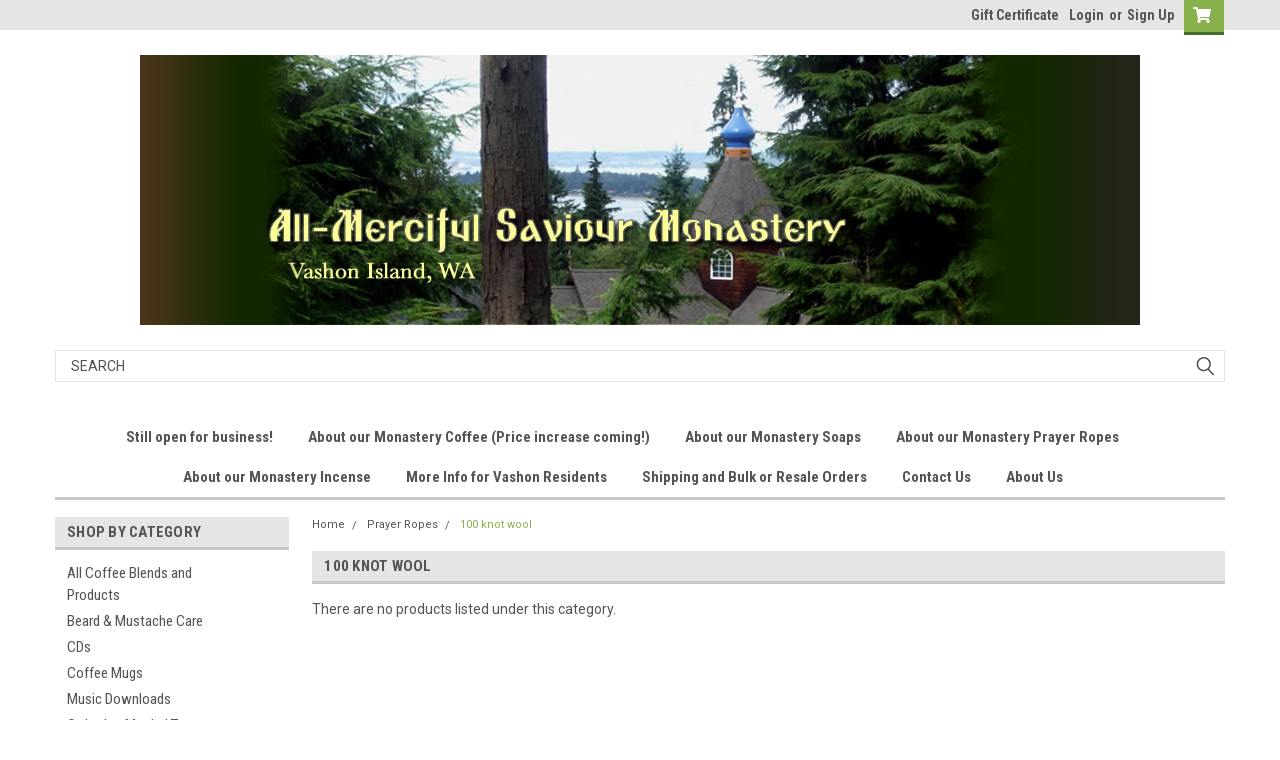

--- FILE ---
content_type: text/html; charset=UTF-8
request_url: https://store.vashonmonks.com/all-hand-made-prayer-ropes/100-knot-wool/
body_size: 12054
content:

<!DOCTYPE html>
<html class="no-js" lang="en">
<head>
    <title>Prayer Ropes - 100 knot wool - All Merciful Saviour Monastery</title>
    <link rel="dns-prefetch preconnect" href="https://cdn11.bigcommerce.com/s-6rxsz3jkhu" crossorigin><link rel="dns-prefetch preconnect" href="https://fonts.googleapis.com/" crossorigin><link rel="dns-prefetch preconnect" href="https://fonts.gstatic.com/" crossorigin>
    <link rel='canonical' href='https://store.vashonmonks.com/all-hand-made-prayer-ropes/100-knot-wool/' /><meta name='platform' content='bigcommerce.stencil' />
    
    
    <link href="https://cdn11.bigcommerce.com/s-6rxsz3jkhu/product_images/favicon.png?t=1524684141" rel="shortcut icon">
    <meta name="viewport" content="width=device-width, initial-scale=1, maximum-scale=1">
    <script>
        // Change document class from no-js to js so we can detect this in css
        document.documentElement.className = document.documentElement.className.replace('no-js', 'js');
    </script>
    <script async src="https://cdn11.bigcommerce.com/s-6rxsz3jkhu/stencil/8375d470-11f4-013c-210a-4e0354df18c3/dist/theme-bundle.head_async.js"></script>
    <link href="https://fonts.googleapis.com/css?family=Roboto+Condensed:400,700%7CRoboto:400,300&display=block" rel="stylesheet">
    <link data-stencil-stylesheet href="https://cdn11.bigcommerce.com/s-6rxsz3jkhu/stencil/8375d470-11f4-013c-210a-4e0354df18c3/css/theme-93a84960-6251-013c-8212-5ad020e4eabd.css" rel="stylesheet">
    
<script type="text/javascript">
var BCData = {};
</script>

<script nonce="">
(function () {
    var xmlHttp = new XMLHttpRequest();

    xmlHttp.open('POST', 'https://bes.gcp.data.bigcommerce.com/nobot');
    xmlHttp.setRequestHeader('Content-Type', 'application/json');
    xmlHttp.send('{"store_id":"999963538","timezone_offset":"-7.0","timestamp":"2026-01-23T01:18:28.03036100Z","visit_id":"629c9b28-63c7-4e0a-aa38-a72aa4638aa2","channel_id":1}');
})();
</script>

    
    
    
    
    
    
    
    
</head>
    <body id="body" class="main  eleven-seventy     base-layout   header-in-container">

        <!-- snippet location header -->
        <svg data-src="https://cdn11.bigcommerce.com/s-6rxsz3jkhu/stencil/8375d470-11f4-013c-210a-4e0354df18c3/img/icon-sprite.svg" class="icons-svg-sprite"></svg>


        <div class="header-container sticky-header gift-certificates-enabled ">
<div class="top-menu">
    <div class="content">

      <!-- NEW BUTTON TO TRIGGER MAIN NAV WHEN STICKY -->
      <!-- <div class="alt-toggle">
        <h2 class="container-header btn"><span class="down-arrrow burger-menu"><i class="burger open" aria-hidden="true"><svg><use xlink:href="#icon-Menu" /></svg></i><i class="menu close" aria-hidden="true"><svg><use xlink:href="#icon-close" /></svg></i></span></h2>
        <h2 class="container-header text"><span class="mega-shop-text"></span></h2>
      </div> -->

         <a href="#" class="mobileMenu-toggle" data-mobile-menu-toggle="menu">
            <span class="mobileMenu-toggleIcon">Toggle menu</span>
        </a>

        <!-- OPTIONAL SHORT MESSAGE LINK -->
        <!-- <div class="left">
          <a class="optional-message-link" href="">Put an optional message here.</a>
        </div> -->

        <div class="left phone-number">
        </div>

        


        <div class="right account-links">
            <ul>
                    <li class="navUser-item gift-certficates">
                        <a class="navUser-action" href="/giftcertificates.php">Gift Certificate</a>
                    </li>
                    <li class="navUser-item navUser-item--account">
                            <a class="navUser-action" href="/login.php"><!-- <i class="fa fa-user" aria-hidden="true"></i> --><a class="navUser-action login" href="/login.php">Login</a><span class="or-text">or</span><a class="navUser-action create" href="/login.php?action=create_account">Sign Up</a>
                     </li>
        <li class="navUser-item navUser-item--cart ">
            <a
                class="navUser-action"
                data-cart-preview
                data-dropdown="cart-preview-dropdown"
                data-options="align:right"
                href="/cart.php">
                <span class="navUser-item-cartLabel"><i class="cart-icon" aria-hidden="true"><svg><use xlink:href="#icon-cart" /></svg></i></span> <span class="countPill cart-quantity">0</span>
            </a>

            <div class="dropdown-menu" id="cart-preview-dropdown" data-dropdown-content aria-hidden="true"></div>
        </li>
            </ul>
        </div>
        <div class="clear"></div>
    </div>
</div>

<div class="header-container full-width  full-width in-container">
  <div class="header-padding">
  <div class="header-padding">
  <header class="header" role="banner">
        <div class="header-logo header-logo--center">
            <a href="https://store.vashonmonks.com/">
            <img class="header-logo-image-unknown-size" src="https://cdn11.bigcommerce.com/s-6rxsz3jkhu/images/stencil/original/header3_1524684141__21330.original.jpg" alt="All Merciful Saviour Monastery" title="All Merciful Saviour Monastery">
</a>
        </div>

<div class="navPages-container inside-header center-logo search-container not-sticky" id="menu" data-menu>
    <nav class="navPages">
        <div class="navPages-quickSearch right searchbar">
            <div class="container">
    <!-- snippet location forms_search -->
    <form class="form" action="/search.php">
        <fieldset class="form-fieldset">
            <div class="form-field">
                <label class="u-hiddenVisually" for="search_query">Search</label>
                <input class="form-input" data-search-quick name="search_query" id="search_query" data-error-message="Search field cannot be empty." placeholder="Search" autocomplete="off">
                <div class="search-icon"><svg class="header-icon search-icon" title="submit" alt="submit"><use xlink:href="#icon-search"></use></svg></div>
                <input class="button button--primary form-prefixPostfix-button--postfix" type="submit" value="">
            </div>
        </fieldset>
        <div class="clear"></div>
    </form>
    <div id="search-action-buttons" class="search-buttons-container">
      <div class="align-right">
      <!-- <a href="#" class="reset quicksearch" aria-label="reset search" role="button" style="inline-block;">
        <span class="reset" aria-hidden="true">Reset Search</span>
      </a> -->
      <a href="#" class="modal-close custom-quick-search" aria-label="Close" role="button" style="inline-block;">
        <span aria-hidden="true">&#215;</span>
      </a>
      <div class="clear"></div>
      </div>
      <div class="clear"></div>
    </div>
      <section id="quickSearch" class="quickSearchResults" data-bind="html: results">
      </section>
      <div class="clear"></div>
</div>
        </div>
    </nav>
</div>
<div class="clear"></div>
<div class="mobile-menu navPages-container" id="menu" data-menu>
  <div class="currency-converter">
    <ul class="navPages-list navPages-list--user">
    </ul>
  </div>
        <nav class="navPages">
    <div class="navPages-quickSearch right searchbar">
        <div class="container">
    <!-- snippet location forms_search -->
    <form class="form" action="/search.php">
        <fieldset class="form-fieldset">
            <div class="form-field">
                <label class="u-hiddenVisually" for="search_query">Search</label>
                <input class="form-input" data-search-quick name="search_query" id="search_query" data-error-message="Search field cannot be empty." placeholder="Search" autocomplete="off">
                <div class="search-icon"><svg class="header-icon search-icon" title="submit" alt="submit"><use xlink:href="#icon-search"></use></svg></div>
                <input class="button button--primary form-prefixPostfix-button--postfix" type="submit" value="">
            </div>
        </fieldset>
        <div class="clear"></div>
    </form>
    <div id="search-action-buttons" class="search-buttons-container">
      <div class="align-right">
      <!-- <a href="#" class="reset quicksearch" aria-label="reset search" role="button" style="inline-block;">
        <span class="reset" aria-hidden="true">Reset Search</span>
      </a> -->
      <a href="#" class="modal-close custom-quick-search" aria-label="Close" role="button" style="inline-block;">
        <span aria-hidden="true">&#215;</span>
      </a>
      <div class="clear"></div>
      </div>
      <div class="clear"></div>
    </div>
      <section id="quickSearch" class="quickSearchResults" data-bind="html: results">
      </section>
      <div class="clear"></div>
</div>
    </div>
    <ul class="navPages-list">
        <div class="nav-align center">
        <div class="custom-pages-nav">
          <div id="desktop-menu">
            <h2 class="container-header mobile">Main Menu</h2>
                <li class="navPages-item">
                    <a class="navPages-action" href="https://store.vashonmonks.com/still-open-for-business/">Still open for business!</a>
                </li>
                <li class="navPages-item">
                    <a class="navPages-action" href="https://store.vashonmonks.com/about-our-monastery-coffee/">About our Monastery Coffee (Price increase coming!)</a>
                </li>
                <li class="navPages-item">
                    <a class="navPages-action" href="https://store.vashonmonks.com/about-our-monastery-soaps/">About our Monastery Soaps</a>
                </li>
                <li class="navPages-item">
                    <a class="navPages-action" href="https://store.vashonmonks.com/about-our-monastery-prayer-ropes/">About our Monastery Prayer Ropes</a>
                </li>
                <li class="navPages-item">
                    <a class="navPages-action" href="https://store.vashonmonks.com/about-our-monastery-incense/">About our Monastery Incense</a>
                </li>
                <li class="navPages-item">
                    <a class="navPages-action" href="https://store.vashonmonks.com/more-info-for-vashon-residents/">More Info for Vashon Residents</a>
                </li>
                <li class="navPages-item">
                    <a class="navPages-action" href="https://store.vashonmonks.com/shipping-and-bulk-or-resale-orders/">Shipping and Bulk or Resale Orders</a>
                </li>
                <li class="navPages-item">
                    <a class="navPages-action" href="https://store.vashonmonks.com/contact-us/">Contact Us</a>
                </li>
                <li class="navPages-item">
                    <a class="navPages-action" href="https://store.vashonmonks.com/about-us/">About Us</a>
                </li>
          </div>
            <div id="mobile-menu">
              <div class="category-menu">
                <h2 class="container-header mobile">Shop By Category</h2>
                  <li class="navPages-item mobile">
                    <a class="navPages-action" href="https://store.vashonmonks.com/all-coffee-blends-and-products/">All Coffee Blends and Products</a>
                  </li>
                  <li class="navPages-item mobile">
                    <a class="navPages-action" href="https://store.vashonmonks.com/beard-mustache-care/">Beard &amp; Mustache Care</a>
                  </li>
                  <li class="navPages-item mobile">
                    <a class="navPages-action" href="https://store.vashonmonks.com/cds/">CDs</a>
                  </li>
                  <li class="navPages-item mobile">
                    <a class="navPages-action" href="https://store.vashonmonks.com/coffee-mugs/">Coffee Mugs</a>
                  </li>
                  <li class="navPages-item mobile">
                    <a class="navPages-action" href="https://store.vashonmonks.com/music-downloads/">Music Downloads</a>
                  </li>
                  <li class="navPages-item mobile">
                    <a class="navPages-action" href="https://store.vashonmonks.com/orthodox-monks-tea/">Orthodox Monks&#x27; Tea</a>
                  </li>
                  <li class="navPages-item mobile">
                    <a class="navPages-action" href="https://store.vashonmonks.com/abbots-choice-1/">Abbots Choice</a>
                  </li>
                  <li class="navPages-item mobile">
                    <a class="navPages-action" href="https://store.vashonmonks.com/byzantium-1/">Byzantium</a>
                  </li>
                  <li class="navPages-item mobile">
                    <a class="navPages-action" href="https://store.vashonmonks.com/christmas-blend/">Christmas Blend</a>
                  </li>
                  <li class="navPages-item mobile">
                    <a class="navPages-action" href="https://store.vashonmonks.com/decaf-1/">Decaf</a>
                  </li>
                  <li class="navPages-item mobile">
                    <a class="navPages-action" href="https://store.vashonmonks.com/promised-blend-1/">Promised Blend</a>
                  </li>
                  <li class="navPages-item mobile">
                    <a class="navPages-action" href="https://store.vashonmonks.com/shade-grown-organic-1/">Shade Grown Organic</a>
                  </li>
                  <li class="navPages-item mobile">
                    <a class="navPages-action" href="https://store.vashonmonks.com/12-oz-bag/">12 oz bag</a>
                  </li>
                  <li class="navPages-item mobile">
                    <a class="navPages-action" href="https://store.vashonmonks.com/5-lb-bag/">5 lb bag</a>
                  </li>
                  <li class="navPages-item mobile">
                    <a class="navPages-action has-subMenu" href="https://store.vashonmonks.com/homemade-all-natural-soaps/">
    Homemade, All-Natural Soaps <i class="fa fa-chevron-down main-nav" aria-hidden="true"><svg><use xlink:href="#icon-chevron-down" /></svg></i>
</a>
<div class="navPage-subMenu" id="navPages-25" aria-hidden="true" tabindex="-1">
    <ul class="navPage-subMenu-list">
            <li class="navPage-subMenu-item">
                    <a class="navPage-subMenu-action navPages-action" href="https://store.vashonmonks.com/artiste-soap/">Artiste Soap</a>
            </li>
            <li class="navPage-subMenu-item">
                    <a class="navPage-subMenu-action navPages-action" href="https://store.vashonmonks.com/classic-soap/">Classic Soap</a>
            </li>
            <li class="navPage-subMenu-item">
                    <a class="navPage-subMenu-action navPages-action" href="https://store.vashonmonks.com/essential-soap/">Essential Soap</a>
            </li>
            <li class="navPage-subMenu-item">
                    <a class="navPage-subMenu-action navPages-action" href="https://store.vashonmonks.com/floral-scents/">Floral Scents</a>
            </li>
            <li class="navPage-subMenu-item">
                    <a class="navPage-subMenu-action navPages-action" href="https://store.vashonmonks.com/fruity-scents/">Fruity scents</a>
            </li>
            <li class="navPage-subMenu-item">
                    <a class="navPage-subMenu-action navPages-action" href="https://store.vashonmonks.com/sampler-1/">Sampler</a>
            </li>
            <li class="navPage-subMenu-item">
                    <a class="navPage-subMenu-action navPages-action" href="https://store.vashonmonks.com/spicy-and-musky-soaps/">Spicy, herbaceous, woodsy or musky</a>
            </li>
    </ul>
</div>
                  </li>
                  <li class="navPages-item mobile">
                    <a class="navPages-action has-subMenu" href="https://store.vashonmonks.com/prayer-ropes/">
    Prayer Ropes <i class="fa fa-chevron-down main-nav" aria-hidden="true"><svg><use xlink:href="#icon-chevron-down" /></svg></i>
</a>
<div class="navPage-subMenu" id="navPages-29" aria-hidden="true" tabindex="-1">
    <ul class="navPage-subMenu-list">
            <li class="navPage-subMenu-item">
                    <a class="navPage-subMenu-action navPages-action" href="https://store.vashonmonks.com/all-hand-made-prayer-ropes/10-knot-wool/">10 knot wool</a>
            </li>
            <li class="navPage-subMenu-item">
                    <a class="navPage-subMenu-action navPages-action" href="https://store.vashonmonks.com/150-knot-satin-cord/">150 knot satin cord</a>
            </li>
            <li class="navPage-subMenu-item">
                    <a class="navPage-subMenu-action navPages-action" href="https://store.vashonmonks.com/150-knot-wool/">150 knot wool</a>
            </li>
            <li class="navPage-subMenu-item">
                    <a class="navPage-subMenu-action navPages-action" href="https://store.vashonmonks.com/300-knot-satin-cord/">300 knot satin cord</a>
            </li>
            <li class="navPage-subMenu-item">
                    <a class="navPage-subMenu-action navPages-action" href="https://store.vashonmonks.com/300-knot-wool/">300 knot wool</a>
            </li>
            <li class="navPage-subMenu-item">
                    <a class="navPage-subMenu-action navPages-action" href="https://store.vashonmonks.com/33-knot-athonite-1/">33 knot athonite</a>
            </li>
            <li class="navPage-subMenu-item">
                    <a class="navPage-subMenu-action navPages-action" href="https://store.vashonmonks.com/50-knot-athonite/">50 knot athonite</a>
            </li>
            <li class="navPage-subMenu-item">
                    <a class="navPage-subMenu-action navPages-action" href="https://store.vashonmonks.com/33-knot-satin-cord/">33 knot satin cord</a>
            </li>
            <li class="navPage-subMenu-item">
                    <a class="navPage-subMenu-action navPages-action" href="https://store.vashonmonks.com/all-hand-made-prayer-ropes/33-knot-wool/">33 knot wool</a>
            </li>
            <li class="navPage-subMenu-item">
                    <a class="navPage-subMenu-action navPages-action" href="https://store.vashonmonks.com/50-knot-satin-cord/">50 knot satin cord</a>
            </li>
            <li class="navPage-subMenu-item">
                    <a class="navPage-subMenu-action navPages-action" href="https://store.vashonmonks.com/all-hand-made-prayer-ropes/50-knot-wool/">50 knot wool</a>
            </li>
            <li class="navPage-subMenu-item">
                    <a class="navPage-subMenu-action navPages-action" href="https://store.vashonmonks.com/all-hand-made-prayer-ropes/100-knot-wool/">100 knot wool</a>
            </li>
            <li class="navPage-subMenu-item">
                    <a class="navPage-subMenu-action navPages-action" href="https://store.vashonmonks.com/100-knot-satin-cord/">100 knot satin cord</a>
            </li>
    </ul>
</div>
                  </li>
                  <li class="navPages-item mobile">
                    <a class="navPages-action" href="https://store.vashonmonks.com/monastery-incense/">Monastery Incense</a>
                  </li>
                  <li class="navPages-item mobile">
                    <a class="navPages-action has-subMenu" href="https://store.vashonmonks.com/printed-media/">
    Printed Media <i class="fa fa-chevron-down main-nav" aria-hidden="true"><svg><use xlink:href="#icon-chevron-down" /></svg></i>
</a>
<div class="navPage-subMenu" id="navPages-20" aria-hidden="true" tabindex="-1">
    <ul class="navPage-subMenu-list">
            <li class="navPage-subMenu-item">
                    <a class="navPage-subMenu-action navPages-action" href="https://store.vashonmonks.com/printed-media/books/">Books</a>
            </li>
            <li class="navPage-subMenu-item">
                    <a class="navPage-subMenu-action navPages-action" href="https://store.vashonmonks.com/printed-media/wall-calendars/">Wall Calendars</a>
            </li>
    </ul>
</div>
                  </li>
                  <li class="navPages-item mobile">
                    <a class="navPages-action" href="https://store.vashonmonks.com/icons/">Icons</a>
                  </li>
                  <li class="navPages-item mobile">
                    <a class="navPages-action" href="https://store.vashonmonks.com/limited-time-offers/">Limited Time Offers</a>
                  </li>
                  <li class="navPages-item mobile">
                    <a class="navPages-action" href="https://store.vashonmonks.com/gift-items/">Gift Items</a>
                  </li>
              </div>

            <div class="brand-menu">
              <h2 class="container-header mobile">Shop By Brand</h2>
                <li class="navPages-item mobile">
                  <a class="navPages-action" href="https://store.vashonmonks.com/home-made/">Home-made</a>
                </li>
                <li class="navPages-item mobile">
                  <a class="navPages-action" href="https://store.vashonmonks.com/all-merciful-saviour-monastery/">All-Merciful Saviour Monastery</a>
                </li>
                <li class="navPages-item mobile">
                  <a class="navPages-action" href="https://store.vashonmonks.com/ancient-faith-ministries/">Ancient Faith Ministries</a>
                </li>
                  <li class="navPages-item mobile">
                    <a class="navPages-action" href="/brands/">View all Brands</a>
                  </li>
            <div class="clear"></div>
          </div>

          </div>
        </div>
    </ul>
    <ul class="navPages-list navPages-list--user">
        <li class="navPages-item">
            <a class="navPages-action" href="/giftcertificates.php">Gift Certificates</a>
        </li>
            <li class="navPages-item">
                <a class="navPages-action" href="/login.php">Login</a> or <a class="navPages-action" href="/login.php?action=create_account">Sign Up</a>
            </li>
    </ul>
</nav>
</div>
</header>
</div>
</div>
</div>

<div class="main-nav-container  in-container">
  <div class="navPages-container main-nav" id="menu" data-menu>
        <nav class="navPages">
    <div class="navPages-quickSearch right searchbar">
        <div class="container">
    <!-- snippet location forms_search -->
    <form class="form" action="/search.php">
        <fieldset class="form-fieldset">
            <div class="form-field">
                <label class="u-hiddenVisually" for="search_query">Search</label>
                <input class="form-input" data-search-quick name="search_query" id="search_query" data-error-message="Search field cannot be empty." placeholder="Search" autocomplete="off">
                <div class="search-icon"><svg class="header-icon search-icon" title="submit" alt="submit"><use xlink:href="#icon-search"></use></svg></div>
                <input class="button button--primary form-prefixPostfix-button--postfix" type="submit" value="">
            </div>
        </fieldset>
        <div class="clear"></div>
    </form>
    <div id="search-action-buttons" class="search-buttons-container">
      <div class="align-right">
      <!-- <a href="#" class="reset quicksearch" aria-label="reset search" role="button" style="inline-block;">
        <span class="reset" aria-hidden="true">Reset Search</span>
      </a> -->
      <a href="#" class="modal-close custom-quick-search" aria-label="Close" role="button" style="inline-block;">
        <span aria-hidden="true">&#215;</span>
      </a>
      <div class="clear"></div>
      </div>
      <div class="clear"></div>
    </div>
      <section id="quickSearch" class="quickSearchResults" data-bind="html: results">
      </section>
      <div class="clear"></div>
</div>
    </div>
    <ul class="navPages-list">
        <div class="nav-align center">
        <div class="custom-pages-nav">
          <div id="desktop-menu">
            <h2 class="container-header mobile">Main Menu</h2>
                <li class="navPages-item">
                    <a class="navPages-action" href="https://store.vashonmonks.com/still-open-for-business/">Still open for business!</a>
                </li>
                <li class="navPages-item">
                    <a class="navPages-action" href="https://store.vashonmonks.com/about-our-monastery-coffee/">About our Monastery Coffee (Price increase coming!)</a>
                </li>
                <li class="navPages-item">
                    <a class="navPages-action" href="https://store.vashonmonks.com/about-our-monastery-soaps/">About our Monastery Soaps</a>
                </li>
                <li class="navPages-item">
                    <a class="navPages-action" href="https://store.vashonmonks.com/about-our-monastery-prayer-ropes/">About our Monastery Prayer Ropes</a>
                </li>
                <li class="navPages-item">
                    <a class="navPages-action" href="https://store.vashonmonks.com/about-our-monastery-incense/">About our Monastery Incense</a>
                </li>
                <li class="navPages-item">
                    <a class="navPages-action" href="https://store.vashonmonks.com/more-info-for-vashon-residents/">More Info for Vashon Residents</a>
                </li>
                <li class="navPages-item">
                    <a class="navPages-action" href="https://store.vashonmonks.com/shipping-and-bulk-or-resale-orders/">Shipping and Bulk or Resale Orders</a>
                </li>
                <li class="navPages-item">
                    <a class="navPages-action" href="https://store.vashonmonks.com/contact-us/">Contact Us</a>
                </li>
                <li class="navPages-item">
                    <a class="navPages-action" href="https://store.vashonmonks.com/about-us/">About Us</a>
                </li>
          </div>
            <div id="mobile-menu">
              <div class="category-menu">
                <h2 class="container-header mobile">Shop By Category</h2>
                  <li class="navPages-item mobile">
                    <a class="navPages-action" href="https://store.vashonmonks.com/all-coffee-blends-and-products/">All Coffee Blends and Products</a>
                  </li>
                  <li class="navPages-item mobile">
                    <a class="navPages-action" href="https://store.vashonmonks.com/beard-mustache-care/">Beard &amp; Mustache Care</a>
                  </li>
                  <li class="navPages-item mobile">
                    <a class="navPages-action" href="https://store.vashonmonks.com/cds/">CDs</a>
                  </li>
                  <li class="navPages-item mobile">
                    <a class="navPages-action" href="https://store.vashonmonks.com/coffee-mugs/">Coffee Mugs</a>
                  </li>
                  <li class="navPages-item mobile">
                    <a class="navPages-action" href="https://store.vashonmonks.com/music-downloads/">Music Downloads</a>
                  </li>
                  <li class="navPages-item mobile">
                    <a class="navPages-action" href="https://store.vashonmonks.com/orthodox-monks-tea/">Orthodox Monks&#x27; Tea</a>
                  </li>
                  <li class="navPages-item mobile">
                    <a class="navPages-action" href="https://store.vashonmonks.com/abbots-choice-1/">Abbots Choice</a>
                  </li>
                  <li class="navPages-item mobile">
                    <a class="navPages-action" href="https://store.vashonmonks.com/byzantium-1/">Byzantium</a>
                  </li>
                  <li class="navPages-item mobile">
                    <a class="navPages-action" href="https://store.vashonmonks.com/christmas-blend/">Christmas Blend</a>
                  </li>
                  <li class="navPages-item mobile">
                    <a class="navPages-action" href="https://store.vashonmonks.com/decaf-1/">Decaf</a>
                  </li>
                  <li class="navPages-item mobile">
                    <a class="navPages-action" href="https://store.vashonmonks.com/promised-blend-1/">Promised Blend</a>
                  </li>
                  <li class="navPages-item mobile">
                    <a class="navPages-action" href="https://store.vashonmonks.com/shade-grown-organic-1/">Shade Grown Organic</a>
                  </li>
                  <li class="navPages-item mobile">
                    <a class="navPages-action" href="https://store.vashonmonks.com/12-oz-bag/">12 oz bag</a>
                  </li>
                  <li class="navPages-item mobile">
                    <a class="navPages-action" href="https://store.vashonmonks.com/5-lb-bag/">5 lb bag</a>
                  </li>
                  <li class="navPages-item mobile">
                    <a class="navPages-action has-subMenu" href="https://store.vashonmonks.com/homemade-all-natural-soaps/">
    Homemade, All-Natural Soaps <i class="fa fa-chevron-down main-nav" aria-hidden="true"><svg><use xlink:href="#icon-chevron-down" /></svg></i>
</a>
<div class="navPage-subMenu" id="navPages-25" aria-hidden="true" tabindex="-1">
    <ul class="navPage-subMenu-list">
            <li class="navPage-subMenu-item">
                    <a class="navPage-subMenu-action navPages-action" href="https://store.vashonmonks.com/artiste-soap/">Artiste Soap</a>
            </li>
            <li class="navPage-subMenu-item">
                    <a class="navPage-subMenu-action navPages-action" href="https://store.vashonmonks.com/classic-soap/">Classic Soap</a>
            </li>
            <li class="navPage-subMenu-item">
                    <a class="navPage-subMenu-action navPages-action" href="https://store.vashonmonks.com/essential-soap/">Essential Soap</a>
            </li>
            <li class="navPage-subMenu-item">
                    <a class="navPage-subMenu-action navPages-action" href="https://store.vashonmonks.com/floral-scents/">Floral Scents</a>
            </li>
            <li class="navPage-subMenu-item">
                    <a class="navPage-subMenu-action navPages-action" href="https://store.vashonmonks.com/fruity-scents/">Fruity scents</a>
            </li>
            <li class="navPage-subMenu-item">
                    <a class="navPage-subMenu-action navPages-action" href="https://store.vashonmonks.com/sampler-1/">Sampler</a>
            </li>
            <li class="navPage-subMenu-item">
                    <a class="navPage-subMenu-action navPages-action" href="https://store.vashonmonks.com/spicy-and-musky-soaps/">Spicy, herbaceous, woodsy or musky</a>
            </li>
    </ul>
</div>
                  </li>
                  <li class="navPages-item mobile">
                    <a class="navPages-action has-subMenu" href="https://store.vashonmonks.com/prayer-ropes/">
    Prayer Ropes <i class="fa fa-chevron-down main-nav" aria-hidden="true"><svg><use xlink:href="#icon-chevron-down" /></svg></i>
</a>
<div class="navPage-subMenu" id="navPages-29" aria-hidden="true" tabindex="-1">
    <ul class="navPage-subMenu-list">
            <li class="navPage-subMenu-item">
                    <a class="navPage-subMenu-action navPages-action" href="https://store.vashonmonks.com/all-hand-made-prayer-ropes/10-knot-wool/">10 knot wool</a>
            </li>
            <li class="navPage-subMenu-item">
                    <a class="navPage-subMenu-action navPages-action" href="https://store.vashonmonks.com/150-knot-satin-cord/">150 knot satin cord</a>
            </li>
            <li class="navPage-subMenu-item">
                    <a class="navPage-subMenu-action navPages-action" href="https://store.vashonmonks.com/150-knot-wool/">150 knot wool</a>
            </li>
            <li class="navPage-subMenu-item">
                    <a class="navPage-subMenu-action navPages-action" href="https://store.vashonmonks.com/300-knot-satin-cord/">300 knot satin cord</a>
            </li>
            <li class="navPage-subMenu-item">
                    <a class="navPage-subMenu-action navPages-action" href="https://store.vashonmonks.com/300-knot-wool/">300 knot wool</a>
            </li>
            <li class="navPage-subMenu-item">
                    <a class="navPage-subMenu-action navPages-action" href="https://store.vashonmonks.com/33-knot-athonite-1/">33 knot athonite</a>
            </li>
            <li class="navPage-subMenu-item">
                    <a class="navPage-subMenu-action navPages-action" href="https://store.vashonmonks.com/50-knot-athonite/">50 knot athonite</a>
            </li>
            <li class="navPage-subMenu-item">
                    <a class="navPage-subMenu-action navPages-action" href="https://store.vashonmonks.com/33-knot-satin-cord/">33 knot satin cord</a>
            </li>
            <li class="navPage-subMenu-item">
                    <a class="navPage-subMenu-action navPages-action" href="https://store.vashonmonks.com/all-hand-made-prayer-ropes/33-knot-wool/">33 knot wool</a>
            </li>
            <li class="navPage-subMenu-item">
                    <a class="navPage-subMenu-action navPages-action" href="https://store.vashonmonks.com/50-knot-satin-cord/">50 knot satin cord</a>
            </li>
            <li class="navPage-subMenu-item">
                    <a class="navPage-subMenu-action navPages-action" href="https://store.vashonmonks.com/all-hand-made-prayer-ropes/50-knot-wool/">50 knot wool</a>
            </li>
            <li class="navPage-subMenu-item">
                    <a class="navPage-subMenu-action navPages-action" href="https://store.vashonmonks.com/all-hand-made-prayer-ropes/100-knot-wool/">100 knot wool</a>
            </li>
            <li class="navPage-subMenu-item">
                    <a class="navPage-subMenu-action navPages-action" href="https://store.vashonmonks.com/100-knot-satin-cord/">100 knot satin cord</a>
            </li>
    </ul>
</div>
                  </li>
                  <li class="navPages-item mobile">
                    <a class="navPages-action" href="https://store.vashonmonks.com/monastery-incense/">Monastery Incense</a>
                  </li>
                  <li class="navPages-item mobile">
                    <a class="navPages-action has-subMenu" href="https://store.vashonmonks.com/printed-media/">
    Printed Media <i class="fa fa-chevron-down main-nav" aria-hidden="true"><svg><use xlink:href="#icon-chevron-down" /></svg></i>
</a>
<div class="navPage-subMenu" id="navPages-20" aria-hidden="true" tabindex="-1">
    <ul class="navPage-subMenu-list">
            <li class="navPage-subMenu-item">
                    <a class="navPage-subMenu-action navPages-action" href="https://store.vashonmonks.com/printed-media/books/">Books</a>
            </li>
            <li class="navPage-subMenu-item">
                    <a class="navPage-subMenu-action navPages-action" href="https://store.vashonmonks.com/printed-media/wall-calendars/">Wall Calendars</a>
            </li>
    </ul>
</div>
                  </li>
                  <li class="navPages-item mobile">
                    <a class="navPages-action" href="https://store.vashonmonks.com/icons/">Icons</a>
                  </li>
                  <li class="navPages-item mobile">
                    <a class="navPages-action" href="https://store.vashonmonks.com/limited-time-offers/">Limited Time Offers</a>
                  </li>
                  <li class="navPages-item mobile">
                    <a class="navPages-action" href="https://store.vashonmonks.com/gift-items/">Gift Items</a>
                  </li>
              </div>

            <div class="brand-menu">
              <h2 class="container-header mobile">Shop By Brand</h2>
                <li class="navPages-item mobile">
                  <a class="navPages-action" href="https://store.vashonmonks.com/home-made/">Home-made</a>
                </li>
                <li class="navPages-item mobile">
                  <a class="navPages-action" href="https://store.vashonmonks.com/all-merciful-saviour-monastery/">All-Merciful Saviour Monastery</a>
                </li>
                <li class="navPages-item mobile">
                  <a class="navPages-action" href="https://store.vashonmonks.com/ancient-faith-ministries/">Ancient Faith Ministries</a>
                </li>
                  <li class="navPages-item mobile">
                    <a class="navPages-action" href="/brands/">View all Brands</a>
                  </li>
            <div class="clear"></div>
          </div>

          </div>
        </div>
    </ul>
    <ul class="navPages-list navPages-list--user">
        <li class="navPages-item">
            <a class="navPages-action" href="/giftcertificates.php">Gift Certificates</a>
        </li>
            <li class="navPages-item">
                <a class="navPages-action" href="/login.php">Login</a> or <a class="navPages-action" href="/login.php?action=create_account">Sign Up</a>
            </li>
    </ul>
</nav>
  </div>
</div>
</div>
<div data-content-region="header_bottom--global"></div>
</div>
        <div class="body content" data-currency-code="USD">
     
    <div class="container main">
        <div data-content-region="category_below_menu--global"></div>
<div data-content-region="category_below_menu"></div>
<div class="sideCategoryList desktop vertical in-body" id="side-categories" data-menu>
    <div class="categories">
      <h2 class="container-header">Shop by Category</h2>
        <div class="category-list">
                <li class="navPages-item">
                        <a class="navPages-action" href="https://store.vashonmonks.com/all-coffee-blends-and-products/">All Coffee Blends and Products</a>
                </li>
                <li class="navPages-item">
                        <a class="navPages-action" href="https://store.vashonmonks.com/beard-mustache-care/">Beard &amp; Mustache Care</a>
                </li>
                <li class="navPages-item">
                        <a class="navPages-action" href="https://store.vashonmonks.com/cds/">CDs</a>
                </li>
                <li class="navPages-item">
                        <a class="navPages-action" href="https://store.vashonmonks.com/coffee-mugs/">Coffee Mugs</a>
                </li>
                <li class="navPages-item">
                        <a class="navPages-action" href="https://store.vashonmonks.com/music-downloads/">Music Downloads</a>
                </li>
                <li class="navPages-item">
                        <a class="navPages-action" href="https://store.vashonmonks.com/orthodox-monks-tea/">Orthodox Monks&#x27; Tea</a>
                </li>
                <li class="navPages-item">
                        <a class="navPages-action" href="https://store.vashonmonks.com/abbots-choice-1/">Abbots Choice</a>
                </li>
                <li class="navPages-item">
                        <a class="navPages-action" href="https://store.vashonmonks.com/byzantium-1/">Byzantium</a>
                </li>
                <li class="navPages-item">
                        <a class="navPages-action" href="https://store.vashonmonks.com/christmas-blend/">Christmas Blend</a>
                </li>
                <li class="navPages-item">
                        <a class="navPages-action" href="https://store.vashonmonks.com/decaf-1/">Decaf</a>
                </li>
                <li class="navPages-item">
                        <a class="navPages-action" href="https://store.vashonmonks.com/promised-blend-1/">Promised Blend</a>
                </li>
                <li class="navPages-item">
                        <a class="navPages-action" href="https://store.vashonmonks.com/shade-grown-organic-1/">Shade Grown Organic</a>
                </li>
                <li class="navPages-item">
                        <a class="navPages-action" href="https://store.vashonmonks.com/12-oz-bag/">12 oz bag</a>
                </li>
                <li class="navPages-item">
                        <a class="navPages-action" href="https://store.vashonmonks.com/5-lb-bag/">5 lb bag</a>
                </li>
                <li class="navPages-item">
                        <a class="navPages-action navPages-action-depth-max has-subMenu is-root" href="https://store.vashonmonks.com/homemade-all-natural-soaps/">
        Homemade, All-Natural Soaps <i class="icon navPages-action-moreIcon" aria-hidden="true"><svg><use xlink:href="#icon-chevron-down" /></svg></i>
    </a>
    <div class="navPage-subMenu navPage-subMenu-horizontal" id="navPages-25" aria-hidden="true" tabindex="-1">
    <ul class="navPage-subMenu-list">
        <!-- <li class="navPage-subMenu-item-parent">
            <a class="navPage-subMenu-action navPages-action navPages-action-depth-max " href="https://store.vashonmonks.com/homemade-all-natural-soaps/">All Homemade, All-Natural Soaps</a>
        </li> -->
            <li class="navPage-subMenu-item-child">
                    <a class="navPage-subMenu-action navPages-action" href="https://store.vashonmonks.com/artiste-soap/">Artiste Soap</a>
            </li>
            <li class="navPage-subMenu-item-child">
                    <a class="navPage-subMenu-action navPages-action" href="https://store.vashonmonks.com/classic-soap/">Classic Soap</a>
            </li>
            <li class="navPage-subMenu-item-child">
                    <a class="navPage-subMenu-action navPages-action" href="https://store.vashonmonks.com/essential-soap/">Essential Soap</a>
            </li>
            <li class="navPage-subMenu-item-child">
                    <a class="navPage-subMenu-action navPages-action" href="https://store.vashonmonks.com/floral-scents/">Floral Scents</a>
            </li>
            <li class="navPage-subMenu-item-child">
                    <a class="navPage-subMenu-action navPages-action" href="https://store.vashonmonks.com/fruity-scents/">Fruity scents</a>
            </li>
            <li class="navPage-subMenu-item-child">
                    <a class="navPage-subMenu-action navPages-action" href="https://store.vashonmonks.com/sampler-1/">Sampler</a>
            </li>
            <li class="navPage-subMenu-item-child">
                    <a class="navPage-subMenu-action navPages-action" href="https://store.vashonmonks.com/spicy-and-musky-soaps/">Spicy, herbaceous, woodsy or musky</a>
            </li>
    </ul>
</div>
                </li>
                <li class="navPages-item">
                        <a class="navPages-action navPages-action-depth-max has-subMenu is-root activePage" href="https://store.vashonmonks.com/prayer-ropes/">
        Prayer Ropes <i class="icon navPages-action-moreIcon" aria-hidden="true"><svg><use xlink:href="#icon-chevron-down" /></svg></i>
    </a>
    <div class="navPage-subMenu navPage-subMenu-horizontal" id="navPages-29" aria-hidden="true" tabindex="-1">
    <ul class="navPage-subMenu-list">
        <!-- <li class="navPage-subMenu-item-parent">
            <a class="navPage-subMenu-action navPages-action navPages-action-depth-max  activePage" href="https://store.vashonmonks.com/prayer-ropes/">All Prayer Ropes</a>
        </li> -->
            <li class="navPage-subMenu-item-child">
                    <a class="navPage-subMenu-action navPages-action" href="https://store.vashonmonks.com/all-hand-made-prayer-ropes/10-knot-wool/">10 knot wool</a>
            </li>
            <li class="navPage-subMenu-item-child">
                    <a class="navPage-subMenu-action navPages-action" href="https://store.vashonmonks.com/150-knot-satin-cord/">150 knot satin cord</a>
            </li>
            <li class="navPage-subMenu-item-child">
                    <a class="navPage-subMenu-action navPages-action" href="https://store.vashonmonks.com/150-knot-wool/">150 knot wool</a>
            </li>
            <li class="navPage-subMenu-item-child">
                    <a class="navPage-subMenu-action navPages-action" href="https://store.vashonmonks.com/300-knot-satin-cord/">300 knot satin cord</a>
            </li>
            <li class="navPage-subMenu-item-child">
                    <a class="navPage-subMenu-action navPages-action" href="https://store.vashonmonks.com/300-knot-wool/">300 knot wool</a>
            </li>
            <li class="navPage-subMenu-item-child">
                    <a class="navPage-subMenu-action navPages-action" href="https://store.vashonmonks.com/33-knot-athonite-1/">33 knot athonite</a>
            </li>
            <li class="navPage-subMenu-item-child">
                    <a class="navPage-subMenu-action navPages-action" href="https://store.vashonmonks.com/50-knot-athonite/">50 knot athonite</a>
            </li>
            <li class="navPage-subMenu-item-child">
                    <a class="navPage-subMenu-action navPages-action" href="https://store.vashonmonks.com/33-knot-satin-cord/">33 knot satin cord</a>
            </li>
            <li class="navPage-subMenu-item-child">
                    <a class="navPage-subMenu-action navPages-action" href="https://store.vashonmonks.com/all-hand-made-prayer-ropes/33-knot-wool/">33 knot wool</a>
            </li>
            <li class="navPage-subMenu-item-child">
                    <a class="navPage-subMenu-action navPages-action" href="https://store.vashonmonks.com/50-knot-satin-cord/">50 knot satin cord</a>
            </li>
            <li class="navPage-subMenu-item-child">
                    <a class="navPage-subMenu-action navPages-action" href="https://store.vashonmonks.com/all-hand-made-prayer-ropes/50-knot-wool/">50 knot wool</a>
            </li>
            <li class="navPage-subMenu-item-child">
                    <a class="navPage-subMenu-action navPages-action activePage" href="https://store.vashonmonks.com/all-hand-made-prayer-ropes/100-knot-wool/">100 knot wool</a>
            </li>
            <li class="navPage-subMenu-item-child">
                    <a class="navPage-subMenu-action navPages-action" href="https://store.vashonmonks.com/100-knot-satin-cord/">100 knot satin cord</a>
            </li>
    </ul>
</div>
                </li>
                <li class="navPages-item">
                        <a class="navPages-action" href="https://store.vashonmonks.com/monastery-incense/">Monastery Incense</a>
                </li>
                <li class="navPages-item">
                        <a class="navPages-action navPages-action-depth-max has-subMenu is-root" href="https://store.vashonmonks.com/printed-media/">
        Printed Media <i class="icon navPages-action-moreIcon" aria-hidden="true"><svg><use xlink:href="#icon-chevron-down" /></svg></i>
    </a>
    <div class="navPage-subMenu navPage-subMenu-horizontal" id="navPages-20" aria-hidden="true" tabindex="-1">
    <ul class="navPage-subMenu-list">
        <!-- <li class="navPage-subMenu-item-parent">
            <a class="navPage-subMenu-action navPages-action navPages-action-depth-max " href="https://store.vashonmonks.com/printed-media/">All Printed Media</a>
        </li> -->
            <li class="navPage-subMenu-item-child">
                    <a class="navPage-subMenu-action navPages-action" href="https://store.vashonmonks.com/printed-media/books/">Books</a>
            </li>
            <li class="navPage-subMenu-item-child">
                    <a class="navPage-subMenu-action navPages-action" href="https://store.vashonmonks.com/printed-media/wall-calendars/">Wall Calendars</a>
            </li>
    </ul>
</div>
                </li>
                <li class="navPages-item">
                        <a class="navPages-action" href="https://store.vashonmonks.com/icons/">Icons</a>
                </li>
                <li class="navPages-item">
                        <a class="navPages-action" href="https://store.vashonmonks.com/limited-time-offers/">Limited Time Offers</a>
                </li>
                <li class="navPages-item">
                        <a class="navPages-action" href="https://store.vashonmonks.com/gift-items/">Gift Items</a>
                </li>
        </div> <!-- category-list -->
    </div> <!-- categories -->
    <div class="brands-option with-brands">
      <div class="brands">
         <h2 class="container-header">Shop by Brand</h2>
        <div class="brands-list">
              <li class="navPage-subMenu-item-child is-root">
                  <a class="navPages-action" href="https://store.vashonmonks.com/home-made/">Home-made</a>
              </li>
              <li class="navPage-subMenu-item-child is-root">
                  <a class="navPages-action" href="https://store.vashonmonks.com/all-merciful-saviour-monastery/">All-Merciful Saviour Monastery</a>
              </li>
              <li class="navPage-subMenu-item-child is-root">
                  <a class="navPages-action" href="https://store.vashonmonks.com/ancient-faith-ministries/">Ancient Faith Ministries</a>
              </li>
              <li class="all-brands">
                  <a class="navPages-action" href="/brands/">View all Brands</a>
              </li>
        </div> <!-- brand-list -->
      </div> <!--brands-->
    </div> <!--brands-option-->


</div> <!-- sideCategoryList -->

<div class="sideCategoryList mobile" id="side-categories" data-menu>
<div class="categories">
    <!-- <h2 class="container-header">Shop by Category</h2> -->
    <div class="category-list">
            <li class="navPages-item">
                <a class="navPages-action" href="https://store.vashonmonks.com/all-coffee-blends-and-products/">All Coffee Blends and Products</a>
            </li>
            <li class="navPages-item">
                <a class="navPages-action" href="https://store.vashonmonks.com/beard-mustache-care/">Beard &amp; Mustache Care</a>
            </li>
            <li class="navPages-item">
                <a class="navPages-action" href="https://store.vashonmonks.com/cds/">CDs</a>
            </li>
            <li class="navPages-item">
                <a class="navPages-action" href="https://store.vashonmonks.com/coffee-mugs/">Coffee Mugs</a>
            </li>
            <li class="navPages-item">
                <a class="navPages-action" href="https://store.vashonmonks.com/music-downloads/">Music Downloads</a>
            </li>
            <li class="navPages-item">
                <a class="navPages-action" href="https://store.vashonmonks.com/orthodox-monks-tea/">Orthodox Monks&#x27; Tea</a>
            </li>
            <li class="navPages-item">
                <a class="navPages-action" href="https://store.vashonmonks.com/abbots-choice-1/">Abbots Choice</a>
            </li>
            <li class="navPages-item">
                <a class="navPages-action" href="https://store.vashonmonks.com/byzantium-1/">Byzantium</a>
            </li>
            <li class="navPages-item">
                <a class="navPages-action" href="https://store.vashonmonks.com/christmas-blend/">Christmas Blend</a>
            </li>
            <li class="navPages-item">
                <a class="navPages-action" href="https://store.vashonmonks.com/decaf-1/">Decaf</a>
            </li>
            <li class="navPages-item">
                <a class="navPages-action" href="https://store.vashonmonks.com/promised-blend-1/">Promised Blend</a>
            </li>
            <li class="navPages-item">
                <a class="navPages-action" href="https://store.vashonmonks.com/shade-grown-organic-1/">Shade Grown Organic</a>
            </li>
            <li class="navPages-item">
                <a class="navPages-action" href="https://store.vashonmonks.com/12-oz-bag/">12 oz bag</a>
            </li>
            <li class="navPages-item">
                <a class="navPages-action" href="https://store.vashonmonks.com/5-lb-bag/">5 lb bag</a>
            </li>
            <li class="navPages-item">
                <a class="navPages-action has-subMenu" href="https://store.vashonmonks.com/homemade-all-natural-soaps/">
    Homemade, All-Natural Soaps <i class="fa fa-chevron-down main-nav" aria-hidden="true"><svg><use xlink:href="#icon-chevron-down" /></svg></i>
</a>
<div class="navPage-subMenu" id="navPages-25" aria-hidden="true" tabindex="-1">
    <ul class="navPage-subMenu-list">
            <li class="navPage-subMenu-item">
                    <a class="navPage-subMenu-action navPages-action" href="https://store.vashonmonks.com/artiste-soap/">Artiste Soap</a>
            </li>
            <li class="navPage-subMenu-item">
                    <a class="navPage-subMenu-action navPages-action" href="https://store.vashonmonks.com/classic-soap/">Classic Soap</a>
            </li>
            <li class="navPage-subMenu-item">
                    <a class="navPage-subMenu-action navPages-action" href="https://store.vashonmonks.com/essential-soap/">Essential Soap</a>
            </li>
            <li class="navPage-subMenu-item">
                    <a class="navPage-subMenu-action navPages-action" href="https://store.vashonmonks.com/floral-scents/">Floral Scents</a>
            </li>
            <li class="navPage-subMenu-item">
                    <a class="navPage-subMenu-action navPages-action" href="https://store.vashonmonks.com/fruity-scents/">Fruity scents</a>
            </li>
            <li class="navPage-subMenu-item">
                    <a class="navPage-subMenu-action navPages-action" href="https://store.vashonmonks.com/sampler-1/">Sampler</a>
            </li>
            <li class="navPage-subMenu-item">
                    <a class="navPage-subMenu-action navPages-action" href="https://store.vashonmonks.com/spicy-and-musky-soaps/">Spicy, herbaceous, woodsy or musky</a>
            </li>
    </ul>
</div>
            </li>
            <li class="navPages-item">
                <a class="navPages-action has-subMenu" href="https://store.vashonmonks.com/prayer-ropes/">
    Prayer Ropes <i class="fa fa-chevron-down main-nav" aria-hidden="true"><svg><use xlink:href="#icon-chevron-down" /></svg></i>
</a>
<div class="navPage-subMenu" id="navPages-29" aria-hidden="true" tabindex="-1">
    <ul class="navPage-subMenu-list">
            <li class="navPage-subMenu-item">
                    <a class="navPage-subMenu-action navPages-action" href="https://store.vashonmonks.com/all-hand-made-prayer-ropes/10-knot-wool/">10 knot wool</a>
            </li>
            <li class="navPage-subMenu-item">
                    <a class="navPage-subMenu-action navPages-action" href="https://store.vashonmonks.com/150-knot-satin-cord/">150 knot satin cord</a>
            </li>
            <li class="navPage-subMenu-item">
                    <a class="navPage-subMenu-action navPages-action" href="https://store.vashonmonks.com/150-knot-wool/">150 knot wool</a>
            </li>
            <li class="navPage-subMenu-item">
                    <a class="navPage-subMenu-action navPages-action" href="https://store.vashonmonks.com/300-knot-satin-cord/">300 knot satin cord</a>
            </li>
            <li class="navPage-subMenu-item">
                    <a class="navPage-subMenu-action navPages-action" href="https://store.vashonmonks.com/300-knot-wool/">300 knot wool</a>
            </li>
            <li class="navPage-subMenu-item">
                    <a class="navPage-subMenu-action navPages-action" href="https://store.vashonmonks.com/33-knot-athonite-1/">33 knot athonite</a>
            </li>
            <li class="navPage-subMenu-item">
                    <a class="navPage-subMenu-action navPages-action" href="https://store.vashonmonks.com/50-knot-athonite/">50 knot athonite</a>
            </li>
            <li class="navPage-subMenu-item">
                    <a class="navPage-subMenu-action navPages-action" href="https://store.vashonmonks.com/33-knot-satin-cord/">33 knot satin cord</a>
            </li>
            <li class="navPage-subMenu-item">
                    <a class="navPage-subMenu-action navPages-action" href="https://store.vashonmonks.com/all-hand-made-prayer-ropes/33-knot-wool/">33 knot wool</a>
            </li>
            <li class="navPage-subMenu-item">
                    <a class="navPage-subMenu-action navPages-action" href="https://store.vashonmonks.com/50-knot-satin-cord/">50 knot satin cord</a>
            </li>
            <li class="navPage-subMenu-item">
                    <a class="navPage-subMenu-action navPages-action" href="https://store.vashonmonks.com/all-hand-made-prayer-ropes/50-knot-wool/">50 knot wool</a>
            </li>
            <li class="navPage-subMenu-item">
                    <a class="navPage-subMenu-action navPages-action" href="https://store.vashonmonks.com/all-hand-made-prayer-ropes/100-knot-wool/">100 knot wool</a>
            </li>
            <li class="navPage-subMenu-item">
                    <a class="navPage-subMenu-action navPages-action" href="https://store.vashonmonks.com/100-knot-satin-cord/">100 knot satin cord</a>
            </li>
    </ul>
</div>
            </li>
            <li class="navPages-item">
                <a class="navPages-action" href="https://store.vashonmonks.com/monastery-incense/">Monastery Incense</a>
            </li>
            <li class="navPages-item">
                <a class="navPages-action has-subMenu" href="https://store.vashonmonks.com/printed-media/">
    Printed Media <i class="fa fa-chevron-down main-nav" aria-hidden="true"><svg><use xlink:href="#icon-chevron-down" /></svg></i>
</a>
<div class="navPage-subMenu" id="navPages-20" aria-hidden="true" tabindex="-1">
    <ul class="navPage-subMenu-list">
            <li class="navPage-subMenu-item">
                    <a class="navPage-subMenu-action navPages-action" href="https://store.vashonmonks.com/printed-media/books/">Books</a>
            </li>
            <li class="navPage-subMenu-item">
                    <a class="navPage-subMenu-action navPages-action" href="https://store.vashonmonks.com/printed-media/wall-calendars/">Wall Calendars</a>
            </li>
    </ul>
</div>
            </li>
            <li class="navPages-item">
                <a class="navPages-action" href="https://store.vashonmonks.com/icons/">Icons</a>
            </li>
            <li class="navPages-item">
                <a class="navPages-action" href="https://store.vashonmonks.com/limited-time-offers/">Limited Time Offers</a>
            </li>
            <li class="navPages-item">
                <a class="navPages-action" href="https://store.vashonmonks.com/gift-items/">Gift Items</a>
            </li>
    </div> <!-- category-list -->
</div> <!-- categories -->
<div class="brands">
    <h2 class="container-header">Shop by Brand</h2>
    <div class="brands-list">
            <li>
                <a href="https://store.vashonmonks.com/home-made/">Home-made</a>
            </li>
            <li>
                <a href="https://store.vashonmonks.com/all-merciful-saviour-monastery/">All-Merciful Saviour Monastery</a>
            </li>
            <li>
                <a href="https://store.vashonmonks.com/ancient-faith-ministries/">Ancient Faith Ministries</a>
            </li>
            <li>
                <a href="/brands/">View all Brands</a>
            </li>
    </div> <!-- brand-list -->
</div> <!-- brands -->
</div> <!-- sideCategoryList -->

<div class="category main top-pagination-hidden grid-default  product-filtering-disabled">
    <ul class="breadcrumbs">
        <li class="breadcrumb ">
                <a href="https://store.vashonmonks.com/" class="breadcrumb-label">Home</a>
        </li>
        <li class="breadcrumb ">
                <a href="https://store.vashonmonks.com/prayer-ropes/" class="breadcrumb-label">Prayer Ropes</a>
        </li>
        <li class="breadcrumb is-active">
                <a href="https://store.vashonmonks.com/all-hand-made-prayer-ropes/100-knot-wool/" class="breadcrumb-label">100 knot wool</a>
        </li>
</ul>
    <h1 class="container-header">100 knot wool</h1>
    <div data-content-region="category_below_header--global"></div>
    <div data-content-region="category_below_header"></div>
    
    <!-- snippet location categories -->
    <div class="page category-grid">
        <!--LONE STAR CUSTOM SUBCATEGORY GRID-->
    </div>

    <!-- GRID/LIST TOGGLE BUTTONS - GRID BY DEFAULT -->
      <div class="grid-list-view toggle">
        <a class="toggle-link grid active default" href="#" title="Toggle Grid View"><svg class="toggle grid"><use xlink:href="#icon-grid"></use></svg></a>
        <a class="toggle-link list secondary" href="#" title="Toggle List View"><svg class="toggle list"><use xlink:href="#icon-list"></use></svg></a>
        <div class="clear"></div>
      </div>

    <!-- GRID/LIST TOGGLE BUTTONS - LIST BY DEFAULT -->

        <main class="page-content  both-grid-list-views  " id="product-listing-container">
                <p>There are no products listed under this category.</p>
        </main>

        <div class="compare">
            <a class="navUser-action navUser-item--compare" href="/compare" data-compare-nav>Compare Selected</a>
        </div>

        <div data-content-region="category_below_content--global"></div>
        <div data-content-region="category_below_content"></div>

        <div class="clear"></div>
         <div data-content-region="category_below_bottom_banner--global"></div> 
         <div data-content-region="category_below_bottom_banner"></div>
    </div>
</div>

    </div>
    <div id="modal" class="modal" data-reveal data-prevent-quick-search-close>
    <a href="#" class="modal-close" aria-label="Close" role="button">
        <span aria-hidden="true">&#215;</span>
    </a>
    <div class="modal-content"></div>
    <div class="loadingOverlay"></div>
</div>
    <div id="alert-modal" class="modal modal--alert modal--small" data-reveal data-prevent-quick-search-close>
    <div class="swal2-icon swal2-error swal2-animate-error-icon"><span class="swal2-x-mark swal2-animate-x-mark"><span class="swal2-x-mark-line-left"></span><span class="swal2-x-mark-line-right"></span></span></div>

    <div class="modal-content"></div>

    <div class="button-container"><button type="button" class="confirm button" data-reveal-close>OK</button></div>
</div>
    <div class="clear"></div>
</div>
        <div data-content-region="footer_above_full_width--global"></div>
<footer class="footer" role="contentinfo">
    <div class="container">
        <section class="footer-info">
         <article class="footer-info-col footer-info-col--small" data-section-type="storeInfo">
                <h5 class="footer-info-heading">Contact Us</h5>
                <div class="regular">
                    <address>P.O. Box 2420<br>
Vashon, WA<br>
98070<br>
United States of America</address>
                </div>

								<div class="global-region container-width"> <!-- can be used for SSL Certificate Seal -->
									<div data-content-region="footer_below_contact--global"></div>
								</div>
        </article>

            <article class="footer-info-col footer-info-col--small" data-section-type="footer-webPages">
                <h5 class="footer-info-heading">Accounts & Orders</h5>
                <div class="regular">
                <ul class="footer-info-list">
                        <li>
                            <a href="/giftcertificates.php">Gift Certificates</a>
                        </li>
											<li>
												<a href="/wishlist.php">Wishlist</a>
											</li>
                            <li><a class="navUser-action" href="/login.php">Login</a>
                                <span class="navUser-or">or</span> <a class="navUser-action" href="/login.php?action=create_account">Sign Up</a></li>

                    	<li>
												<a href="/shipping-returns/">Shipping &amp; Returns</a>
                    	</li>
                </ul>
                </div>

								<div class="global-region container-width"> <!-- can be used for SSL Certificate Seal -->
									<div data-content-region="footer_below_account--global"></div>
								</div>
            </article>

            <article class="footer-info-col footer-info-col--small" data-section-type="footer-categories">
                <h5 class="footer-info-heading">Quick Links</h5>
                <div class="regular">
                <ul class="footer-info-list">
                    <li>
                        <a href="https://store.vashonmonks.com/still-open-for-business/">Still open for business!</a>
                    </li>
                    <li>
                        <a href="https://store.vashonmonks.com/about-our-monastery-coffee/">About our Monastery Coffee (Price increase coming!)</a>
                    </li>
                    <li>
                        <a href="https://store.vashonmonks.com/about-our-monastery-soaps/">About our Monastery Soaps</a>
                    </li>
                    <li>
                        <a href="https://store.vashonmonks.com/about-our-monastery-prayer-ropes/">About our Monastery Prayer Ropes</a>
                    </li>
                    <li>
                        <a href="https://store.vashonmonks.com/about-our-monastery-incense/">About our Monastery Incense</a>
                    </li>
                    <li>
                        <a href="https://store.vashonmonks.com/more-info-for-vashon-residents/">More Info for Vashon Residents</a>
                    </li>
                    <li>
                        <a href="https://store.vashonmonks.com/shipping-and-bulk-or-resale-orders/">Shipping and Bulk or Resale Orders</a>
                    </li>
                    <li>
                        <a href="https://store.vashonmonks.com/contact-us/">Contact Us</a>
                    </li>
                    <li>
                        <a href="https://store.vashonmonks.com/about-us/">About Us</a>
                    </li>
                </ul>
                </div>

								<div class="global-region container-width">
									<div data-content-region="footer_below_quick_links--global"></div> <!-- can be used for SSL Certificate Seal -->
								</div>
            </article>

            <article class="footer-info-col footer-info-col--small" data-section-type="footer-categories">


                <div class="social-media">
                        <h5 class="footer-info-heading">Connect with Us:</h5>
    <ul class="socialLinks socialLinks--alt">
            <li class="socialLinks-item">
                    <a class="icon icon--facebook" href="https://www.facebook.com/vashonmonks/" target="_blank">
                        <svg><use xlink:href="#icon-facebook" /></svg>
                    </a>
            </li>
    </ul>
                </div>

							 <div class="global-region container-width"> 	<!-- can be used for SSL Certificate Seal -->
									<div data-content-region="footer_below_social_links--global"></div>
							 </div>
            </article>
            <div class="clear"></div>

            <div class="footer-payment-icons">
        <svg class="footer-payment-icon amazonpay"><use xlink:href="#icon-logo-amazonpay"></use></svg>
        <svg class="footer-payment-icon amex"><use xlink:href="#icon-logo-american-express"></use></svg>
        <svg class="footer-payment-icon applepay"><use xlink:href="#icon-logo-applepay"></use></svg>
        <svg class="footer-payment-icon chasepay"><use xlink:href="#icon-logo-chasepay"></use></svg>
        <svg class="footer-payment-icon mastercard"><use xlink:href="#icon-logo-mastercard"></use></svg>
        <svg class="footer-payment-icon masterpass"><use xlink:href="#icon-logo-masterpass"></use></svg>
        <svg class="footer-payment-icon visa"><use xlink:href="#icon-logo-visa"></use></svg>
        <svg class="footer-payment-icon visapay"><use xlink:href="#icon-logo-visapay"></use></svg>
    <div class="clear"></div>
</div>

<div class="global-region container-width right-of-payment-icons"> <!-- can be used for SSL Certificate Seal -->
  <div data-content-region="footer_right_of_payment_icons--global"></div>
</div>

						<div class="global-region container-width below-payment-icons"> <!-- can be used for SSL Certificate Seal -->
						  <div data-content-region="footer_below_payment_icons--global"></div>
						</div>

        </section>

        <div class="clear"></div>
    </div>

		<div class="global-region screen-width above-footer-creditsBar">
			<div class="global-region body-width">
				<div data-content-region="footer_above_credits_bar--global"></div> <!-- can be used for SSL Certificate Seal -->
			</div>
	</div>

    <div class="footer-bottom">
        <div class="content copyright">
					<ul class="site-info">
											<li class="copyright"><span class="current-year">&copy; <span id="copyright_year"></span> All Merciful Saviour Monastery</span></li>

										<span class="separator"> | </span>



								<li class="sitemap"><a href="/sitemap.php">Sitemap</a></li>

										<span class="separator"> | </span>

								<li class="built-by">Premium <a target="_blank" href="https://www.bigcommerce.com/">BigCommerce</a> Theme by <a class="lone-star-templates" target="_blank" href="http://lonestartemplates.com/">Lone Star Templates</a></li>
						<div class="clear"></div>
						</ul>
        </div>
    </div>

		<div class="global-region screen-width below-footer-creditsBar">
			<div class="global-region body-width">
				<div data-content-region="footer_below_credits_bar--global"></div> <!-- can be used for SSL Certificate Seal -->
			</div>
		</div>

    <div id="topcontrol" class="backtoTop" title="Scroll Back to Top">
          <svg class="icon back-to-top-icon" title="submit" alt="submit"><use xlink:href="#icon-caret-square-up"></use></svg>
      </div>
    </footer>

        <script>window.__webpack_public_path__ = "https://cdn11.bigcommerce.com/s-6rxsz3jkhu/stencil/8375d470-11f4-013c-210a-4e0354df18c3/dist/";</script>
        <script src="https://cdn11.bigcommerce.com/s-6rxsz3jkhu/stencil/8375d470-11f4-013c-210a-4e0354df18c3/dist/theme-bundle.main.js"></script>

        <script>
            // Exported in app.js
            window.stencilBootstrap("category", "{\"categoryProductsPerPage\":12,\"themeSettings\":{\"productPage-addbutton-borderHoverColor\":\"#284118\",\"card-small-font-color\":\"#7b7b7b\",\"homepage_new_products_column_count\":4,\"card--alternate-color--hover\":\"#ffffff\",\"sale-flag-side-backgroundColor\":\"#88b04b\",\"fontSize-root\":14,\"show_accept_amex\":true,\"containerHeader-fontSize\":15,\"homepage_top_products_count\":0,\"newsletter-button-bgColor\":\"#88b04b\",\"subCategory-fontFamily\":\"Google_Roboto+Condensed_700\",\"paymentbuttons-paypal-size\":\"small\",\"optimizedCheckout-buttonPrimary-backgroundColorActive\":\"#476a30\",\"mainNav-fontFamily\":\"Google_Roboto+Condensed_700\",\"brandpage_products_per_page\":12,\"color-secondaryDarker\":\"#545454\",\"topMenu-cartIcon-color\":\"#ffffff\",\"navUser-color\":\"#545454\",\"color-textBase--active\":\"#88b04b\",\"social_icon_placement_bottom\":\"bottom_none\",\"msrp-before-sale-pricing-separate-lines\":false,\"brands_visibility_mobile_menu\":true,\"sideNav-bgColor\":\"#ffffff\",\"banner-bgColor\":\"#ffffff\",\"button--primary-borderColor\":\"#476a30\",\"fontSize-h4\":20,\"checkRadio-borderColor\":\"#828282\",\"color-primaryDarker\":\"#545454\",\"show_powered_by\":true,\"banner-borderColor\":\"#c9c9c9\",\"optimizedCheckout-buttonPrimary-colorHover\":\"#ffffff\",\"brand_size\":\"190x250\",\"optimizedCheckout-logo-position\":\"left\",\"color-textLink--hover\":\"#88b04b\",\"quickCart-button-borderColor\":\"#476a30\",\"pdp-sale-price-label\":\"Now:\",\"featured_banner_link_1\":\"\",\"mainNav-align\":\"center\",\"productPage-price-fontFamily\":\"Google_Roboto+Condensed_700\",\"productpage_reviews_count\":9,\"optimizedCheckout-headingPrimary-font\":\"Google_Roboto+Condensed_400\",\"product_thumbnail_carousel\":true,\"logo_size\":\"original\",\"optimizedCheckout-formField-backgroundColor\":\"#ffffff\",\"optimizedCheckout-discountBanner-backgroundColor\":\"#f5f5f5\",\"mainSubNav-fontSize\":13,\"mobileHeader-bgColor\":\"#ffffff\",\"productPage-brand-fontFamily\":\"Google_Roboto+Condensed_400\",\"topMenu-fontSize\":14,\"footer-fontColor\":\"#545454\",\"featured_banner_name_3\":\"\",\"footer-backgroundColor\":\"#e5e5e5\",\"navPages-color\":\"#545454\",\"navPages-container-backgroundColor\":\"#e5e5e5\",\"feed_presence\":\"instafeed_site_wide\",\"productPage-brand-textColor\":\"#545454\",\"show_accept_paypal\":false,\"currentPrice-fontSize\":18,\"paymentbuttons-paypal-label\":\"checkout\",\"productPage-tabs-bgColor\":\"#e5e5e5\",\"logo-font\":\"Google_Roboto+Condensed_700\",\"content_page_layout\":\"with-sidenav\",\"paymentbuttons-paypal-shape\":\"pill\",\"productPage-tabs-textColor\":\"#545454\",\"optimizedCheckout-discountBanner-textColor\":\"#ffffff\",\"optimizedCheckout-backgroundImage-size\":\"1000x400\",\"pdp-retail-price-label\":\"MSRP:\",\"optimizedCheckout-buttonPrimary-font\":\"Google_Roboto+Condensed_700\",\"carousel-dot-color\":\"#ffffff\",\"button--disabled-backgroundColor\":\"#737373\",\"slideButton-hover-bgColor\":\"#476a30\",\"footerCopyrightBar-borderColor\":\"#c9c9c9\",\"external_link3\":false,\"non-sale-price-color\":\"#545454\",\"footer-fontHoverColor\":\"#88b04b\",\"blog-readMoreButton-fontFamily\":\"Google_Roboto+Condensed_700\",\"contentPageTitle-fontSize\":28,\"card-figpaction-button-hover-text-color\":\"#ffffff\",\"featured_banner_image_3\":\"\",\"newsletterPopup-button-fontColor\":\"#ffffff\",\"blockquote-cite-font-color\":\"#a5a5a5\",\"featured_products_in_carousels\":true,\"categorypage_products_per_page\":12,\"container-fill-base\":\"#585858\",\"paymentbuttons-paypal-layout\":\"horizontal\",\"homepage_featured_products_column_count\":4,\"button--default-color\":\"#476a30\",\"sideSubNav-fontFamily\":\"Google_Roboto+Condensed_400\",\"sideNav-fontFamily\":\"Google_Roboto+Condensed_400\",\"featured_banner_columns\":3,\"spinner-borderColor-dark\":\"#545454\",\"color-textHeading\":\"#545454\",\"show_accept_discover\":false,\"pace-progress-backgroundColor\":\"#7fc0c2\",\"mobileMenu-containerHeader-fontColor\":\"#545454\",\"featured_sidenav_banner_name\":\"\",\"mobileMenu-containerHeader-bgColor\":\"#e5e5e5\",\"topMenu-bgColor\":\"#e5e5e5\",\"color-textLink--active\":\"#88b04b\",\"footerCopyrightBar-bgColor\":\"#e5e5e5\",\"input-font-color\":\"#545454\",\"topMenu-fontHoverColor\":\"#88b04b\",\"carousel-title-color\":\"#ffffff\",\"cardText-fontFamily\":\"Google_Roboto_700\",\"color_text_product_sale_badges\":\"#ffffff\",\"mainNav-bgColor\":\"#ffffff\",\"contentPage-paragraphText-fontFamily\":\"Google_Roboto_400\",\"productPage-infoValue-textColor\":\"#545454\",\"carousel-arrow-bgColor\":\"#545454\",\"restrict_to_login\":false,\"mainSubNav-fontHoverColor\":\"#88b04b\",\"saleFlag-fontFamily\":\"Google_Roboto+Condensed_700\",\"select-bg-color\":\"#585858\",\"quickView-button-textColor\":\"#ffffff\",\"show_accept_mastercard\":true,\"bottom_pagination_visibility\":true,\"enable_instagram_feed\":false,\"productPage-tabContentTitle-textColor\":\"#545454\",\"product-page-share-icon-color\":\"#545454\",\"optimizedCheckout-link-font\":\"Google_Roboto+Condensed_400\",\"quickView-buttonHover-textColor\":\"#ffffff\",\"homepage_show_carousel_arrows\":true,\"mainNav-fontColor\":\"#545454\",\"cardTitle-fontSize\":12,\"blogpage_blog_posts_count\":6,\"color_hover_product_sale_badges\":\"#476a30\",\"sticky_topMenu\":true,\"card--alternate-borderColor\":\"#585858\",\"show_before_sale_price_label\":true,\"color-primaryDark\":\"#e5e5e5\",\"banner-fontSize\":18,\"body-font\":\"Google_Roboto_400\",\"optimizedCheckout-step-textColor\":\"#545454\",\"newsletter-bgColor\":\"#e5e5e5\",\"homepage_new_products_count\":0,\"card-figcaption-button-hover-background\":\"#88b04b\",\"product_page_layout\":\"recommended-below\",\"button--disabled-color\":\"#535353\",\"topMenu-fontColor\":\"#545454\",\"category_brand_search_column_count\":4,\"optimizedCheckout-buttonPrimary-borderColorActive\":\"#284118\",\"topMenu-cartIconHover-bgColor\":\"#476a30\",\"navPages-subMenu-backgroundColor\":\"#4c4c4c\",\"color-grey\":\"#e5e5e5\",\"top_pagination_visibility\":false,\"button--primary-backgroundColor\":\"#88b04b\",\"checkRadio-color\":\"#545454\",\"show_product_dimensions\":true,\"optimizedCheckout-link-color\":\"#88b04b\",\"card-figcaption-button-background\":\"#e5e5e5\",\"icon-color-hover\":\"#88b04b\",\"button--default-borderColor\":\"#476a30\",\"productPage-addButton-bgHoverColor\":\"#476a30\",\"optimizedCheckout-headingSecondary-font\":\"Google_Roboto+Condensed_400\",\"headings-font\":\"Google_Roboto_300\",\"button--primary-backgroundColorHover\":\"#476a30\",\"optimizedCheckout-formField-borderColor\":\"#e5e5e5\",\"footerHeaders-font\":\"Google_Roboto+Condensed_700\",\"current-price-on-two-lines\":false,\"label-backgroundColor\":\"#4c4c4c\",\"pdp-non-sale-price-label\":\"Was:\",\"optimizedCheckout-headingSecondary-color\":\"#545454\",\"homepage_productGrid_column_count\":4,\"productPage-addButton-bgColor\":\"#88b04b\",\"select-arrow-color\":\"#828282\",\"additional_payment_options_visibility\":\"visible\",\"default_drop_down_icon\":\"/assets/img/drop-down-icon.png\",\"optimizedCheckout-logo-size\":\"250x100\",\"footer_blog_posts_count\":4,\"card-title-color\":\"#545454\",\"pagination_fontColor\":\"#545454\",\"button--disabled-borderColor\":\"transparent\",\"right-sidebar-bg-color\":\"#ffffff\",\"contentPage-headers-fontFamily\":\"Google_Roboto_700\",\"label-color\":\"#ffffff\",\"default_image_brand\":\"/assets/img/BrandDefault.gif\",\"slideButton-fontFamily\":\"Google_Roboto+Condensed_700\",\"main-nav-layout\":\"in-container\",\"card-text-align\":\"left\",\"productPage-infoName-textColor\":\"#545454\",\"quickCart-buttonHover-borderColor\":\"#284118\",\"footerInfoList-font\":\"Google_Roboto_400\",\"external_link_sidenav\":false,\"forms-submitButton-fontHoverColor\":\"#ffffff\",\"backToTopHoverColor\":\"#88b04b\",\"mobileMenu-active-bgColor\":\"#585858\",\"newsletter-font\":\"Google_Roboto+Condensed_700\",\"slideDescription-fontFamily\":\"Google_Roboto+Condensed_700\",\"product_list_display_mode\":\"grid\",\"fontSize-h5\":15,\"productPage-price-textColor\":\"#545454\",\"product_size\":\"500x659\",\"paymentbuttons-paypal-color\":\"gold\",\"homepage_show_carousel\":true,\"optimizedCheckout-body-backgroundColor\":\"#ffffff\",\"productPage-tabs-textHoverColor\":\"#88b04b\",\"productPage-tabContentTitle-fontFamily\":\"Google_Roboto+Condensed_700\",\"button--default-borderColorActive\":\"#7c7c7c\",\"header-backgroundColor\":\"#ffffff\",\"paymentbuttons-paypal-tagline\":true,\"qtyBox-fontColor\":\"#545454\",\"featured_banner_name_1\":\"\",\"color_badge_product_sale_badges\":\"#88b04b\",\"price_ranges\":false,\"show_accept_chase_pay\":true,\"color-greyDark\":\"#c9c9c9\",\"topMenu-cartIcon-borderColor\":\"#476a30\",\"color-greyDarkest\":\"#545454\",\"container-border-global-color-dark\":\"#c9c9c9\",\"quickCart-buttonHover-textColor\":\"#ffffff\",\"productpage_videos_count\":8,\"forms-submitButton-fontColor\":\"#ffffff\",\"optimizedCheckout-discountBanner-iconColor\":\"#ffffff\",\"sideNav-active-hover-fontColor\":\"#88b04b\",\"optimizedCheckout-buttonSecondary-borderColor\":\"#476a30\",\"buttons-fontFamily\":\"Google_Roboto+Condensed_700\",\"footerCopyrightBar-font\":\"Google_Roboto_400\",\"navUser-color-hover\":\"#ffffff\",\"icon-ratingFull\":\"#88b04b\",\"default_image_gift_certificate\":\"/assets/img/GiftCertificate.png\",\"contentPage-anchor-fontColor\":\"#88b04b\",\"external_link4\":false,\"color-textBase--hover\":\"#88b04b\",\"related_products_column_count\":4,\"color-errorLight\":\"#ffdddd\",\"containerHeader-borderColor\":\"#c9c9c9\",\"slideButton-bgColor\":\"#88b04b\",\"social_icon_placement_top\":false,\"instagram_posts_count\":6,\"external_link1\":false,\"product-page-share-icon-hover-color\":\"#88b04b\",\"mainImg-bg-color\":\"#ffffff\",\"subCategory-fontHoverColor\":\"#88b04b\",\"brands_limit\":10,\"shipping_returns_url\":\"/shipping-returns/\",\"compareButton-bgHoverColor\":\"#476a30\",\"blog_size\":\"190x250\",\"color-warningLight\":\"#fffdea\",\"show_product_weight\":true,\"compareButton-bgColor\":\"#ffffff\",\"featured_banner_image_4\":\"\",\"optimizedCheckout-orderSummary-backgroundColor\":\"#ffffff\",\"productPage-title-textColor\":\"#545454\",\"storeName-hoverColor\":\"#88b04b\",\"button--default-colorActive\":\"#ffffff\",\"saleFlag-borderColor\":\"#476a30\",\"color-info\":\"#666666\",\"newsletter-fontColor\":\"#545454\",\"compare-fontFamily\":\"Google_Roboto+Condensed_700\",\"card--alternate-backgroundColor\":\"#ffffff\",\"hide_content_navigation\":false,\"default_close_up_icon\":\"/assets/img/close-up-icon.png\",\"product_layout_view\":\"both_grid_default\",\"show_product_quick_view\":true,\"subCategory-fontColor\":\"#545454\",\"button--default-borderColorHover\":\"#375820\",\"newsletter-button-bgHoverColor\":\"#476a30\",\"show_retail_price_label\":true,\"pdp-price-label\":\"\",\"show_copyright_footer\":true,\"blog-readMoreButton-borderHoverColor\":\"#476a30\",\"optimizedCheckout-show-logo\":\"none\",\"newsletterPopup-button-bgColor\":\"#cb0039\",\"carousel-description-color\":\"#ffffff\",\"topMenu-cartIconHover-borderColor\":\"#284118\",\"swatch_option_size\":\"22x22\",\"optimizedCheckout-step-backgroundColor\":\"#e5e5e5\",\"productPage-activeTab-textColor\":\"#545454\",\"fontSize-h2\":18,\"top_products_in_carousels\":true,\"slider_width\":\"in-container-floated\",\"quickCart-button-bgColor\":\"#88b04b\",\"optimizedCheckout-headingPrimary-color\":\"#545454\",\"contentPageTitle-fontFamily\":\"Google_Roboto_300\",\"productPage-tabContent-fontFamily\":\"Google_Roboto+Condensed_400\",\"compareButton-fontFamily\":\"Google_Roboto+Condensed_700\",\"color-warning\":\"#d4cb49\",\"msrp-price\":false,\"productgallery_size\":\"500x659\",\"compareButton-borderColor\":\"#c9c9c9\",\"contact_page_layout\":\"no-sidenav\",\"contentPage-paragraphText-fontColor\":\"#545454\",\"color-textBase\":\"#545454\",\"show_sidenav_featured_banner\":false,\"card-brand-name\":true,\"containerHeader-fontColor\":\"#545454\",\"card-figcaption-button-color\":\"#545454\",\"searchpage_products_per_page\":12,\"color-textSecondary--active\":\"#ffffff\",\"productPage-addButton-textColor\":\"#ffffff\",\"optimizedCheckout-contentPrimary-color\":\"#545454\",\"optimizedCheckout-buttonSecondary-font\":\"Google_Roboto+Condensed_700\",\"storeName-color\":\"#ffffff\",\"optimizedCheckout-backgroundImage\":\"\",\"form-label-font-color\":\"#545454\",\"default_back_to_top_icon\":\"/assets/img/back_to_top.png\",\"blog-readMoreButton-fontColor\":\"#545454\",\"card-bgColor\":\"#ffffff\",\"alert-color\":\"#585858\",\"show_accept_visa_pay\":true,\"shipping_returns_link_name\":\"Shipping & Returns\",\"shop_by_brand_show_footer\":true,\"featured_banner_link_3\":\"\",\"brands_visibility\":\"with-brands\",\"optimizedCheckout-header-backgroundColor\":\"#ffffff\",\"productpage_related_products_count\":4,\"topMenu-cartIcon-bgColor\":\"#88b04b\",\"color-textLink\":\"#ffffff\",\"card_call_for_price_text\":\"\",\"color-greyLighter\":\"#d9d9d9\",\"test-fontFamily\":\"Google_Roboto+Condensed_700\",\"featured_banner_name_2\":\"\",\"color-greyLightest\":\"#e5e5e5\",\"color-secondaryDark\":\"#ffffff\",\"fontSize-h6\":13,\"productPage-infoName-fontFamily\":\"Google_Roboto+Condensed_700\",\"paymentbuttons-paypal-fundingicons\":false,\"carousel-arrow-color\":\"#ffffff\",\"productpage_similar_by_views_count\":4,\"price_as_low_as\":false,\"forms-submitButton-borderHoverColor\":\"#284118\",\"pdp-custom-fields-tab-label\":\"Additional Information\",\"socialIcons-colorHover\":\"#88b04b\",\"popup_visibility\":\"popup-inactive\",\"regular-price-color\":\"#545454\",\"topMenu-fontFamily\":\"Google_Roboto+Condensed_700\",\"default_account_icon\":\"/assets/img/account-icon.png\",\"optimizedCheckout-buttonPrimary-color\":\"#ffffff\",\"mobileMenu-bgColor\":\"#e5e5e5\",\"input-bg-color\":\"#ffffff\",\"loadingOverlay-backgroundColor\":\"#585858\",\"blog-socialIcons-color\":\"#545454\",\"mainSubNav-fontFamily\":\"Google_Roboto+Condensed_400\",\"home_page_layout\":\"with-sidenav\",\"navPages-subMenu-separatorColor\":\"#535353\",\"navPages-color-hover\":\"#88b04b\",\"newsletter-button-borderColor\":\"#476a30\",\"slideButton-borderColor\":\"#476a30\",\"sideNav-active-bgColor\":\"#ffffff\",\"product_sale_badges\":\"topleft\",\"compareButton-textColor\":\"#545454\",\"default_image_product\":\"/assets/img/ProductDefault.gif\",\"navUser-dropdown-borderColor\":\"#4c4c4c\",\"containerHeader-bgColor\":\"#e5e5e5\",\"productPage-infoValue-fontFamily\":\"Google_Roboto+Condensed_400\",\"productPage-tabs-fontFamily\":\"Google_Roboto+Condensed_700\",\"color-greyMedium\":\"#e5e5e5\",\"sale-price-color\":\"#88b04b\",\"mobileMenu-fontColor\":\"#545454\",\"color-infoLight\":\"#dfdfdf\",\"sideNav-fontHoverColor\":\"#88b04b\",\"fontSize-h1\":28,\"homepage_featured_products_count\":8,\"optimizedCheckout-buttonPrimary-colorActive\":\"#ffffff\",\"compare-fontColor\":\"#545454\",\"color-greyLight\":\"#ffffff\",\"optimizedCheckout-logo\":\"\",\"icon-ratingEmpty\":\"transparent\",\"show_sitemap_link\":true,\"right-sidebar-carousel-dot-active-color\":\"#88b04b\",\"container-fill-dark\":\"#e5e5e5\",\"icon-color\":\"#545454\",\"sideNav-fontSize\":15,\"sideSubNav-fontSize\":13,\"mobileMenu-containerHeader-borderColor\":\"#c9c9c9\",\"featured_banner_image_1\":\"\",\"quickCart-button-textColor\":\"#ffffff\",\"overlay-backgroundColor\":\"#343434\",\"card-figure-bgColor\":\"#ffffff\",\"card-title-lines\":\"2-lines\",\"input-border-color-active\":\"#989898\",\"featured_sidenav_image\":\"\",\"card-figpaction-button-hover-border-color\":\"#476a30\",\"button--primary-color\":\"#ffffff\",\"banner-fontColor\":\"#545454\",\"featured_banner_link_4\":\"\",\"show_homepage_featured_banners\":false,\"productPage-activeTab-bgColor\":\"#ffffff\",\"quickView-button-bgColor\":\"#88b04b\",\"forms-submitButton-fontFamily\":\"Google_Roboto+Condensed_700\",\"cardBrandSku-fontSize\":12,\"show_regular_price_label\":true,\"optimizedCheckout-buttonPrimary-borderColorHover\":\"#284118\",\"color-successLight\":\"#d5ffd8\",\"compareButton-textHoverColor\":\"#ffffff\",\"instagram_access_token\":\"\",\"color-greyDarker\":\"#c9c9c9\",\"show_product_quantity_box\":true,\"body_width\":1170,\"blog-readMoreButton-bgHoverColor\":\"#88b04b\",\"fontSize-h3\":22,\"color-success\":\"#eaeaea\",\"before-sale-price\":true,\"hover_close_up_icon\":\"/assets/img/close-up-icon-white.png\",\"color-white\":\"#ffffff\",\"product_sale_badges_visibility\":true,\"optimizedCheckout-buttonSecondary-backgroundColor\":\"#88b04b\",\"spinner-borderColor-light\":\"#88b04b\",\"mainNav-fontSize\":15,\"newsletter-button-borderHoverColor\":\"#284118\",\"zoom_size\":\"1280x1280\",\"productPage-title-fontFamily\":\"Google_Roboto+Condensed_700\",\"carousel-bgColor\":\"#c9c9c9\",\"carousel-dot-color-active\":\"#88b04b\",\"input-border-color\":\"#e5e5e5\",\"show_shipping_returns_link\":true,\"color-secondary\":\"#545454\",\"instagram_columns_count\":6,\"featured_banner_name_4\":\"\",\"card_call_for_price_phone_number\":\"\",\"right-sidebar-carousel-dot-inactive-color\":\"#e5e5e5\",\"saleFlag-hover-borderColor\":\"#284118\",\"blog-readMoreButton-fontHoverColor\":\"#ffffff\",\"button--primary-backgroundColorActive\":\"#a35a5a\",\"color-textSecondary--hover\":\"#88b04b\",\"new_products_in_carousels\":true,\"optimizedCheckout-buttonPrimary-backgroundColor\":\"#88b04b\",\"blog-socialIcons-colorHover\":\"#88b04b\",\"cardTitle-fontFamily\":\"Google_Roboto+Condensed_400\",\"productPage-tabContent-textColor\":\"#545454\",\"quickView-buttonHover-bgColor\":\"#476a30\",\"show_accept_amazon_pay\":true,\"backToTopColor\":\"#c9c9c9\",\"body-bg\":\"#ffffff\",\"dropdown--quickSearch-backgroundColor\":\"#4c4c4c\",\"optimizedCheckout-contentSecondary-font\":\"Google_Roboto_400\",\"navUser-dropdown-backgroundColor\":\"#4c4c4c\",\"featured_banner_link_2\":\"\",\"cardText-fontSize\":12,\"color-primary\":\"#88b04b\",\"color-whitesBase\":\"#f8f8f8\",\"mainNav-fontHoverColor\":\"#88b04b\",\"optimizedCheckout-contentPrimary-font\":\"Google_Roboto_400\",\"homepage_top_products_column_count\":4,\"contentPage-headers-fontColor\":\"#545454\",\"containerHeader-fontFamily\":\"Google_Roboto+Condensed_700\",\"mobileHero-bgColor\":\"#e5e5e5\",\"productPage-addButton-textHoverColor\":\"#ffffff\",\"sideNav-borderColor\":\"#e5e5e5\",\"banner-fontFamily\":\"Google_Roboto+Condensed_400\",\"mainSubNav-bgColor\":\"#c9c9c9\",\"forms-submitButton-borderColor\":\"#476a30\",\"navigation_design\":\"alternate\",\"slideButton-hover-borderColor\":\"#284118\",\"productPage-addButton-borderColor\":\"#476a30\",\"color-black\":\"#ffffff\",\"subCategory-backgroundColor\":\"#ffffff\",\"cardText-color\":\"#545454\",\"quickCart-buttonHover-bgColor\":\"#476a30\",\"contentPageTitle-fontColor\":\"#545454\",\"mainNav-borderColor\":\"#c9c9c9\",\"hover_drop_down_icon\":\"/assets/img/drop-down-icon-white.png\",\"slideButton-hover-textColor\":\"#ffffff\",\"featured_sidenav_link\":\"\",\"blog_size_post\":\"1280x727\",\"button--primary-colorActive\":\"#ffffff\",\"homepage_stretch_carousel_images\":false,\"applePay-button\":\"black\",\"sideNav-fontColor\":\"#545454\",\"optimizedCheckout-contentSecondary-color\":\"#545454\",\"card-title-color-hover\":\"#88b04b\",\"pagination_bgColor\":\"#ffffff\",\"external_link2\":false,\"thumb_size\":\"100x100\",\"footerCopyrightBar-fontColor\":\"#545454\",\"optimizedCheckout-buttonPrimary-borderColor\":\"#476a30\",\"card-figppaction-button-border-color\":\"#c9c9c9\",\"card-sku\":true,\"navUser-indicator-backgroundColor\":\"#88b04b\",\"card-brand-sku-separate-lines\":false,\"select-option-border-color\":\"#88b04b\",\"newsletterPopup-headlineColor\":\"#000000\",\"featured_banner_image_2\":\"\",\"feed_position\":\"in-footer\",\"show_accept_masterpass\":true,\"blog-readMoreButton-borderColor\":\"#c9c9c9\",\"optimizedCheckout-show-backgroundImage\":false,\"qtyBox-bgColor\":\"#ffffff\",\"color-primaryLight\":\"#88b04b\",\"card-sku-2-lines\":false,\"sideNav-active-fontColor\":\"#545454\",\"contentPage-anchor-fontHoverColor\":\"#476a30\",\"slideButton-textColor\":\"#ffffff\",\"mainSubNav-fontColor\":\"#545454\",\"show_accept_visa\":true,\"logo-position\":\"center\",\"optimizedCheckout-form-textColor\":\"#545454\",\"optimizedCheckout-buttonSecondary-color\":\"#ffffff\",\"show_sale_price_label\":true,\"newsletter-fontSize\":20,\"carousel-dot-bgColor\":\"#e5e5e5\",\"topMenu-cartIconHover-color\":\"#ffffff\",\"button--icon-svg-color\":\"#ffffff\",\"alert-color-alt\":\"#ffffff\",\"slideTitle-fontFamily\":\"Google_Roboto+Condensed_700\",\"productPage-brand-textHoverColor\":\"#88b04b\",\"socialIcons-color\":\"#545454\",\"button--default-colorHover\":\"#ffffff\",\"checkRadio-backgroundColor\":\"#ffffff\",\"forms-submitButton-bgHoverColor\":\"#476a30\",\"optimizedCheckout-buttonPrimary-backgroundColorHover\":\"#476a30\",\"show_accept_apple_pay\":true,\"input-disabled-bg\":\"#ffffff\",\"card-brand-2-lines\":false,\"default_cart_icon\":\"/assets/img/cart-icon.png\",\"container-border-global-color-base\":\"#c9c9c9\",\"productthumb_size\":\"100x100\",\"color-error\":\"#88b04b\",\"header-layout\":\"in-container\",\"product_hover_images\":\"active\",\"paymentIcons-color\":\"#545454\",\"gallery_size\":\"300x300\",\"forms-submitButton-bgColor\":\"#88b04b\",\"button--primary-colorHover\":\"#ffffff\",\"mobileMenu-activeFontColor\":\"#ffffff\",\"header-bgColor\":\"#ffffff\",\"color-textSecondary\":\"#545454\",\"blog-readMoreButton-bgColor\":\"#e5e5e5\"},\"genericError\":\"Oops! Something went wrong.\",\"maintenanceMode\":[],\"urls\":{\"home\":\"https://store.vashonmonks.com/\",\"account\":{\"index\":\"/account.php\",\"orders\":{\"all\":\"/account.php?action=order_status\",\"completed\":\"/account.php?action=view_orders\",\"save_new_return\":\"/account.php?action=save_new_return\"},\"update_action\":\"/account.php?action=update_account\",\"returns\":\"/account.php?action=view_returns\",\"addresses\":\"/account.php?action=address_book\",\"inbox\":\"/account.php?action=inbox\",\"send_message\":\"/account.php?action=send_message\",\"add_address\":\"/account.php?action=add_shipping_address\",\"wishlists\":{\"all\":\"/wishlist.php\",\"add\":\"/wishlist.php?action=addwishlist\",\"edit\":\"/wishlist.php?action=editwishlist\",\"delete\":\"/wishlist.php?action=deletewishlist\"},\"details\":\"/account.php?action=account_details\",\"recent_items\":\"/account.php?action=recent_items\"},\"brands\":\"https://store.vashonmonks.com/brands/\",\"gift_certificate\":{\"purchase\":\"/giftcertificates.php\",\"redeem\":\"/giftcertificates.php?action=redeem\",\"balance\":\"/giftcertificates.php?action=balance\"},\"auth\":{\"login\":\"/login.php\",\"check_login\":\"/login.php?action=check_login\",\"create_account\":\"/login.php?action=create_account\",\"save_new_account\":\"/login.php?action=save_new_account\",\"forgot_password\":\"/login.php?action=reset_password\",\"send_password_email\":\"/login.php?action=send_password_email\",\"save_new_password\":\"/login.php?action=save_new_password\",\"logout\":\"/login.php?action=logout\"},\"product\":{\"post_review\":\"/postreview.php\"},\"cart\":\"/cart.php\",\"checkout\":{\"single_address\":\"/checkout\",\"multiple_address\":\"/checkout.php?action=multiple\"},\"rss\":{\"products\":[]},\"contact_us_submit\":\"/pages.php?action=sendContactForm\",\"search\":\"/search.php\",\"compare\":\"/compare\",\"sitemap\":\"/sitemap.php\",\"subscribe\":{\"action\":\"/subscribe.php\"}},\"secureBaseUrl\":\"https://store.vashonmonks.com\",\"cartId\":null,\"template\":\"pages/category\"}").load();
        </script>

        <link rel="stylesheet" href="https://ajax.googleapis.com/ajax/libs/jqueryui/1.12.1/themes/smoothness/jquery-ui.min.css">

        <!-- JS -->

        <script src="https://ajax.googleapis.com/ajax/libs/webfont/1.6.26/webfont.js" async></script>
        <script>
        // This will make sure WebFont.load is only used in the browser.
        if (typeof window === 'undefined') {
	        var WebFont = require('webfont');
	        WebFont.load({
		      google: {
			      families: ['Roboto:100,100i,300,300i,400,400i,500,500i,700,700i,', 'Roboto+Condensed:300,300i,400,400i,700,700i']
		        },
	        });
        }
        </script>

        <script type="text/javascript" src="https://cdn11.bigcommerce.com/shared/js/csrf-protection-header-5eeddd5de78d98d146ef4fd71b2aedce4161903e.js"></script>
<script type="text/javascript" src="https://cdn11.bigcommerce.com/r-8aad5f624241bf0bfd9e4b02f99944e01159441b/javascript/visitor_stencil.js"></script>


    </body> 
</html>
